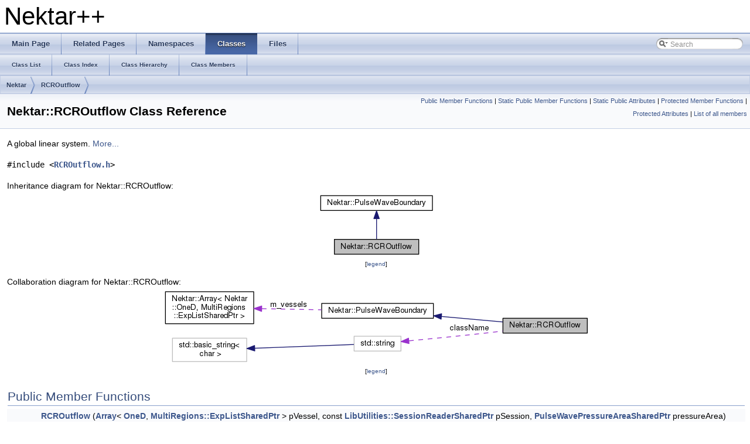

--- FILE ---
content_type: text/html
request_url: https://doc.nektar.info/doxygen/4.3.2/class_nektar_1_1_r_c_r_outflow.html
body_size: 9814
content:
<!DOCTYPE html PUBLIC "-//W3C//DTD XHTML 1.0 Transitional//EN" "http://www.w3.org/TR/xhtml1/DTD/xhtml1-transitional.dtd">
<html xmlns="http://www.w3.org/1999/xhtml">
<head>
<meta http-equiv="Content-Type" content="text/xhtml;charset=UTF-8"/>
<meta http-equiv="X-UA-Compatible" content="IE=9"/>
<meta name="generator" content="Doxygen 1.8.8"/>
<title>Nektar++: Nektar::RCROutflow Class Reference</title>
<link href="tabs.css" rel="stylesheet" type="text/css"/>
<script type="text/javascript" src="jquery.js"></script>
<script type="text/javascript" src="dynsections.js"></script>
<link href="search/search.css" rel="stylesheet" type="text/css"/>
<script type="text/javascript" src="search/search.js"></script>
<script type="text/javascript">
  $(document).ready(function() { searchBox.OnSelectItem(0); });
</script>
<link href="doxygen.css" rel="stylesheet" type="text/css" />
</head>
<body>
<div id="top"><!-- do not remove this div, it is closed by doxygen! -->
<div id="titlearea">
<table cellspacing="0" cellpadding="0">
 <tbody>
 <tr style="height: 56px;">
  <td style="padding-left: 0.5em;">
   <div id="projectname">Nektar++
   </div>
  </td>
 </tr>
 </tbody>
</table>
</div>
<!-- end header part -->
<!-- Generated by Doxygen 1.8.8 -->
<script type="text/javascript">
var searchBox = new SearchBox("searchBox", "search",false,'Search');
</script>
  <div id="navrow1" class="tabs">
    <ul class="tablist">
      <li><a href="index.html"><span>Main&#160;Page</span></a></li>
      <li><a href="pages.html"><span>Related&#160;Pages</span></a></li>
      <li><a href="namespaces.html"><span>Namespaces</span></a></li>
      <li class="current"><a href="annotated.html"><span>Classes</span></a></li>
      <li><a href="files.html"><span>Files</span></a></li>
      <li>
        <div id="MSearchBox" class="MSearchBoxInactive">
        <span class="left">
          <img id="MSearchSelect" src="search/mag_sel.png"
               onmouseover="return searchBox.OnSearchSelectShow()"
               onmouseout="return searchBox.OnSearchSelectHide()"
               alt=""/>
          <input type="text" id="MSearchField" value="Search" accesskey="S"
               onfocus="searchBox.OnSearchFieldFocus(true)" 
               onblur="searchBox.OnSearchFieldFocus(false)" 
               onkeyup="searchBox.OnSearchFieldChange(event)"/>
          </span><span class="right">
            <a id="MSearchClose" href="javascript:searchBox.CloseResultsWindow()"><img id="MSearchCloseImg" border="0" src="search/close.png" alt=""/></a>
          </span>
        </div>
      </li>
    </ul>
  </div>
  <div id="navrow2" class="tabs2">
    <ul class="tablist">
      <li><a href="annotated.html"><span>Class&#160;List</span></a></li>
      <li><a href="classes.html"><span>Class&#160;Index</span></a></li>
      <li><a href="inherits.html"><span>Class&#160;Hierarchy</span></a></li>
      <li><a href="functions.html"><span>Class&#160;Members</span></a></li>
    </ul>
  </div>
<!-- window showing the filter options -->
<div id="MSearchSelectWindow"
     onmouseover="return searchBox.OnSearchSelectShow()"
     onmouseout="return searchBox.OnSearchSelectHide()"
     onkeydown="return searchBox.OnSearchSelectKey(event)">
<a class="SelectItem" href="javascript:void(0)" onclick="searchBox.OnSelectItem(0)"><span class="SelectionMark">&#160;</span>All</a><a class="SelectItem" href="javascript:void(0)" onclick="searchBox.OnSelectItem(1)"><span class="SelectionMark">&#160;</span>Classes</a><a class="SelectItem" href="javascript:void(0)" onclick="searchBox.OnSelectItem(2)"><span class="SelectionMark">&#160;</span>Namespaces</a><a class="SelectItem" href="javascript:void(0)" onclick="searchBox.OnSelectItem(3)"><span class="SelectionMark">&#160;</span>Files</a><a class="SelectItem" href="javascript:void(0)" onclick="searchBox.OnSelectItem(4)"><span class="SelectionMark">&#160;</span>Functions</a><a class="SelectItem" href="javascript:void(0)" onclick="searchBox.OnSelectItem(5)"><span class="SelectionMark">&#160;</span>Variables</a><a class="SelectItem" href="javascript:void(0)" onclick="searchBox.OnSelectItem(6)"><span class="SelectionMark">&#160;</span>Typedefs</a><a class="SelectItem" href="javascript:void(0)" onclick="searchBox.OnSelectItem(7)"><span class="SelectionMark">&#160;</span>Enumerations</a><a class="SelectItem" href="javascript:void(0)" onclick="searchBox.OnSelectItem(8)"><span class="SelectionMark">&#160;</span>Enumerator</a><a class="SelectItem" href="javascript:void(0)" onclick="searchBox.OnSelectItem(9)"><span class="SelectionMark">&#160;</span>Friends</a><a class="SelectItem" href="javascript:void(0)" onclick="searchBox.OnSelectItem(10)"><span class="SelectionMark">&#160;</span>Macros</a><a class="SelectItem" href="javascript:void(0)" onclick="searchBox.OnSelectItem(11)"><span class="SelectionMark">&#160;</span>Pages</a></div>

<!-- iframe showing the search results (closed by default) -->
<div id="MSearchResultsWindow">
<iframe src="javascript:void(0)" frameborder="0" 
        name="MSearchResults" id="MSearchResults">
</iframe>
</div>

<div id="nav-path" class="navpath">
  <ul>
<li class="navelem"><a class="el" href="namespace_nektar.html">Nektar</a></li><li class="navelem"><a class="el" href="class_nektar_1_1_r_c_r_outflow.html">RCROutflow</a></li>  </ul>
</div>
</div><!-- top -->
<div class="header">
  <div class="summary">
<a href="#pub-methods">Public Member Functions</a> &#124;
<a href="#pub-static-methods">Static Public Member Functions</a> &#124;
<a href="#pub-static-attribs">Static Public Attributes</a> &#124;
<a href="#pro-methods">Protected Member Functions</a> &#124;
<a href="#pro-attribs">Protected Attributes</a> &#124;
<a href="class_nektar_1_1_r_c_r_outflow-members.html">List of all members</a>  </div>
  <div class="headertitle">
<div class="title">Nektar::RCROutflow Class Reference</div>  </div>
</div><!--header-->
<div class="contents">

<p>A global linear system.  
 <a href="class_nektar_1_1_r_c_r_outflow.html#details">More...</a></p>

<p><code>#include &lt;<a class="el" href="_r_c_r_outflow_8h_source.html">RCROutflow.h</a>&gt;</code></p>
<div class="dynheader">
Inheritance diagram for Nektar::RCROutflow:</div>
<div class="dyncontent">
<div class="center"><img src="class_nektar_1_1_r_c_r_outflow__inherit__graph.png" border="0" usemap="#_nektar_1_1_r_c_r_outflow_inherit__map" alt="Inheritance graph"/></div>
<map name="_nektar_1_1_r_c_r_outflow_inherit__map" id="_nektar_1_1_r_c_r_outflow_inherit__map">
<area shape="rect" id="node2" href="class_nektar_1_1_pulse_wave_boundary.html" title="Nektar::PulseWaveBoundary" alt="" coords="5,5,196,32"/></map>
<center><span class="legend">[<a href="graph_legend.html">legend</a>]</span></center></div>
<div class="dynheader">
Collaboration diagram for Nektar::RCROutflow:</div>
<div class="dyncontent">
<div class="center"><img src="class_nektar_1_1_r_c_r_outflow__coll__graph.png" border="0" usemap="#_nektar_1_1_r_c_r_outflow_coll__map" alt="Collaboration graph"/></div>
<map name="_nektar_1_1_r_c_r_outflow_coll__map" id="_nektar_1_1_r_c_r_outflow_coll__map">
<area shape="rect" id="node2" href="class_nektar_1_1_pulse_wave_boundary.html" title="Nektar::PulseWaveBoundary" alt="" coords="272,25,463,52"/><area shape="rect" id="node3" href="singleton_nektar_1_1_array.html" title="Nektar::Array\&lt; Nektar\l::OneD, MultiRegions\l::ExpListSharedPtr \&gt;" alt="" coords="5,5,156,61"/><area shape="rect" id="node4" title="STL class. " alt="" coords="327,81,407,108"/><area shape="rect" id="node5" title="STL class. " alt="" coords="17,85,144,126"/></map>
<center><span class="legend">[<a href="graph_legend.html">legend</a>]</span></center></div>
<table class="memberdecls">
<tr class="heading"><td colspan="2"><h2 class="groupheader"><a name="pub-methods"></a>
Public Member Functions</h2></td></tr>
<tr class="memitem:a8b60041d676926890a32d11e62a5bbcd"><td class="memItemLeft" align="right" valign="top">&#160;</td><td class="memItemRight" valign="bottom"><a class="el" href="class_nektar_1_1_r_c_r_outflow.html#a8b60041d676926890a32d11e62a5bbcd">RCROutflow</a> (<a class="el" href="singleton_nektar_1_1_array.html">Array</a>&lt; <a class="el" href="struct_nektar_1_1_one_d.html">OneD</a>, <a class="el" href="namespace_nektar_1_1_multi_regions.html#a89dfae05a3951a1712519f1cf4ac20c7">MultiRegions::ExpListSharedPtr</a> &gt; pVessel, const <a class="el" href="namespace_nektar_1_1_lib_utilities.html#a56b2dc96a9a2838d8fe1877a453cc7d2">LibUtilities::SessionReaderSharedPtr</a> pSession, <a class="el" href="namespace_nektar.html#a9f9b450ec68d6014d929378fe0475893">PulseWavePressureAreaSharedPtr</a> pressureArea)</td></tr>
<tr class="separator:a8b60041d676926890a32d11e62a5bbcd"><td class="memSeparator" colspan="2">&#160;</td></tr>
<tr class="memitem:a226832d14a62f91e057f2b4302bc9dfb"><td class="memItemLeft" align="right" valign="top">virtual&#160;</td><td class="memItemRight" valign="bottom"><a class="el" href="class_nektar_1_1_r_c_r_outflow.html#a226832d14a62f91e057f2b4302bc9dfb">~RCROutflow</a> ()</td></tr>
<tr class="separator:a226832d14a62f91e057f2b4302bc9dfb"><td class="memSeparator" colspan="2">&#160;</td></tr>
<tr class="inherit_header pub_methods_class_nektar_1_1_pulse_wave_boundary"><td colspan="2" onclick="javascript:toggleInherit('pub_methods_class_nektar_1_1_pulse_wave_boundary')"><img src="closed.png" alt="-"/>&#160;Public Member Functions inherited from <a class="el" href="class_nektar_1_1_pulse_wave_boundary.html">Nektar::PulseWaveBoundary</a></td></tr>
<tr class="memitem:a3609309944ef6bccf628970754cf28ba inherit pub_methods_class_nektar_1_1_pulse_wave_boundary"><td class="memItemLeft" align="right" valign="top">&#160;</td><td class="memItemRight" valign="bottom"><a class="el" href="class_nektar_1_1_pulse_wave_boundary.html#a3609309944ef6bccf628970754cf28ba">PulseWaveBoundary</a> (<a class="el" href="singleton_nektar_1_1_array.html">Array</a>&lt; <a class="el" href="struct_nektar_1_1_one_d.html">OneD</a>, <a class="el" href="namespace_nektar_1_1_multi_regions.html#a89dfae05a3951a1712519f1cf4ac20c7">MultiRegions::ExpListSharedPtr</a> &gt; &amp;pVessel, const <a class="el" href="namespace_nektar_1_1_lib_utilities.html#a56b2dc96a9a2838d8fe1877a453cc7d2">LibUtilities::SessionReaderSharedPtr</a> &amp;pSession, <a class="el" href="namespace_nektar.html#a9f9b450ec68d6014d929378fe0475893">PulseWavePressureAreaSharedPtr</a> &amp;pressureArea)</td></tr>
<tr class="separator:a3609309944ef6bccf628970754cf28ba inherit pub_methods_class_nektar_1_1_pulse_wave_boundary"><td class="memSeparator" colspan="2">&#160;</td></tr>
<tr class="memitem:aaf90e811879fa0a499d1d1af24fdbc0b inherit pub_methods_class_nektar_1_1_pulse_wave_boundary"><td class="memItemLeft" align="right" valign="top">virtual&#160;</td><td class="memItemRight" valign="bottom"><a class="el" href="class_nektar_1_1_pulse_wave_boundary.html#aaf90e811879fa0a499d1d1af24fdbc0b">~PulseWaveBoundary</a> ()</td></tr>
<tr class="separator:aaf90e811879fa0a499d1d1af24fdbc0b inherit pub_methods_class_nektar_1_1_pulse_wave_boundary"><td class="memSeparator" colspan="2">&#160;</td></tr>
<tr class="memitem:af57555784ce68c4318538289f10b3f2c inherit pub_methods_class_nektar_1_1_pulse_wave_boundary"><td class="memItemLeft" align="right" valign="top"><a class="el" href="namespace_nektar.html#a48c0e3cfaa1c2e0e121380063f5e16f7">void</a>&#160;</td><td class="memItemRight" valign="bottom"><a class="el" href="class_nektar_1_1_pulse_wave_boundary.html#af57555784ce68c4318538289f10b3f2c">DoBoundary</a> (const <a class="el" href="singleton_nektar_1_1_array.html">Array</a>&lt; <a class="el" href="struct_nektar_1_1_one_d.html">OneD</a>, const <a class="el" href="singleton_nektar_1_1_array.html">Array</a>&lt; <a class="el" href="struct_nektar_1_1_one_d.html">OneD</a>, <a class="el" href="namespace_nektar.html#af86b4dd9cf77e941ce132ce4b3b2e449">NekDouble</a> &gt; &gt; &amp;inarray, <a class="el" href="singleton_nektar_1_1_array.html">Array</a>&lt; <a class="el" href="struct_nektar_1_1_one_d.html">OneD</a>, <a class="el" href="singleton_nektar_1_1_array.html">Array</a>&lt; <a class="el" href="struct_nektar_1_1_one_d.html">OneD</a>, <a class="el" href="namespace_nektar.html#af86b4dd9cf77e941ce132ce4b3b2e449">NekDouble</a> &gt; &gt; &amp;A_0, <a class="el" href="singleton_nektar_1_1_array.html">Array</a>&lt; <a class="el" href="struct_nektar_1_1_one_d.html">OneD</a>, <a class="el" href="singleton_nektar_1_1_array.html">Array</a>&lt; <a class="el" href="struct_nektar_1_1_one_d.html">OneD</a>, <a class="el" href="namespace_nektar.html#af86b4dd9cf77e941ce132ce4b3b2e449">NekDouble</a> &gt; &gt; &amp;beta, const <a class="el" href="namespace_nektar.html#af86b4dd9cf77e941ce132ce4b3b2e449">NekDouble</a> time, int omega, int offset, int n)</td></tr>
<tr class="separator:af57555784ce68c4318538289f10b3f2c inherit pub_methods_class_nektar_1_1_pulse_wave_boundary"><td class="memSeparator" colspan="2">&#160;</td></tr>
</table><table class="memberdecls">
<tr class="heading"><td colspan="2"><h2 class="groupheader"><a name="pub-static-methods"></a>
Static Public Member Functions</h2></td></tr>
<tr class="memitem:aec74eef5e02ea9ab52b1ed6ded6c94ff"><td class="memItemLeft" align="right" valign="top">static <a class="el" href="namespace_nektar.html#a9e7b5ba298f2e089c1d440ae33c2e3d1">PulseWaveBoundarySharedPtr</a>&#160;</td><td class="memItemRight" valign="bottom"><a class="el" href="class_nektar_1_1_r_c_r_outflow.html#aec74eef5e02ea9ab52b1ed6ded6c94ff">create</a> (<a class="el" href="singleton_nektar_1_1_array.html">Array</a>&lt; <a class="el" href="struct_nektar_1_1_one_d.html">OneD</a>, <a class="el" href="namespace_nektar_1_1_multi_regions.html#a89dfae05a3951a1712519f1cf4ac20c7">MultiRegions::ExpListSharedPtr</a> &gt; &amp;pVessel, const <a class="el" href="namespace_nektar_1_1_lib_utilities.html#a56b2dc96a9a2838d8fe1877a453cc7d2">LibUtilities::SessionReaderSharedPtr</a> &amp;pSession, <a class="el" href="namespace_nektar.html#a9f9b450ec68d6014d929378fe0475893">PulseWavePressureAreaSharedPtr</a> &amp;pressureArea)</td></tr>
<tr class="memdesc:aec74eef5e02ea9ab52b1ed6ded6c94ff"><td class="mdescLeft">&#160;</td><td class="mdescRight">Creates an instance of this class.  <a href="#aec74eef5e02ea9ab52b1ed6ded6c94ff">More...</a><br /></td></tr>
<tr class="separator:aec74eef5e02ea9ab52b1ed6ded6c94ff"><td class="memSeparator" colspan="2">&#160;</td></tr>
</table><table class="memberdecls">
<tr class="heading"><td colspan="2"><h2 class="groupheader"><a name="pub-static-attribs"></a>
Static Public Attributes</h2></td></tr>
<tr class="memitem:a738f6e63812679f3c04f1ce6c54f8bff"><td class="memItemLeft" align="right" valign="top">static std::string&#160;</td><td class="memItemRight" valign="bottom"><a class="el" href="class_nektar_1_1_r_c_r_outflow.html#a738f6e63812679f3c04f1ce6c54f8bff">className</a></td></tr>
<tr class="memdesc:a738f6e63812679f3c04f1ce6c54f8bff"><td class="mdescLeft">&#160;</td><td class="mdescRight">Name of class.  <a href="#a738f6e63812679f3c04f1ce6c54f8bff">More...</a><br /></td></tr>
<tr class="separator:a738f6e63812679f3c04f1ce6c54f8bff"><td class="memSeparator" colspan="2">&#160;</td></tr>
</table><table class="memberdecls">
<tr class="heading"><td colspan="2"><h2 class="groupheader"><a name="pro-methods"></a>
Protected Member Functions</h2></td></tr>
<tr class="memitem:aa5bc236043469e2170ea70c982d14e51"><td class="memItemLeft" align="right" valign="top">virtual <a class="el" href="namespace_nektar.html#a48c0e3cfaa1c2e0e121380063f5e16f7">void</a>&#160;</td><td class="memItemRight" valign="bottom"><a class="el" href="class_nektar_1_1_r_c_r_outflow.html#aa5bc236043469e2170ea70c982d14e51">v_DoBoundary</a> (const <a class="el" href="singleton_nektar_1_1_array.html">Array</a>&lt; <a class="el" href="struct_nektar_1_1_one_d.html">OneD</a>, const <a class="el" href="singleton_nektar_1_1_array.html">Array</a>&lt; <a class="el" href="struct_nektar_1_1_one_d.html">OneD</a>, <a class="el" href="namespace_nektar.html#af86b4dd9cf77e941ce132ce4b3b2e449">NekDouble</a> &gt; &gt; &amp;inarray, <a class="el" href="singleton_nektar_1_1_array.html">Array</a>&lt; <a class="el" href="struct_nektar_1_1_one_d.html">OneD</a>, <a class="el" href="singleton_nektar_1_1_array.html">Array</a>&lt; <a class="el" href="struct_nektar_1_1_one_d.html">OneD</a>, <a class="el" href="namespace_nektar.html#af86b4dd9cf77e941ce132ce4b3b2e449">NekDouble</a> &gt; &gt; &amp;A_0, <a class="el" href="singleton_nektar_1_1_array.html">Array</a>&lt; <a class="el" href="struct_nektar_1_1_one_d.html">OneD</a>, <a class="el" href="singleton_nektar_1_1_array.html">Array</a>&lt; <a class="el" href="struct_nektar_1_1_one_d.html">OneD</a>, <a class="el" href="namespace_nektar.html#af86b4dd9cf77e941ce132ce4b3b2e449">NekDouble</a> &gt; &gt; &amp;beta, const <a class="el" href="namespace_nektar.html#af86b4dd9cf77e941ce132ce4b3b2e449">NekDouble</a> time, int omega, int offset, int n)</td></tr>
<tr class="separator:aa5bc236043469e2170ea70c982d14e51"><td class="memSeparator" colspan="2">&#160;</td></tr>
<tr class="memitem:af0796bb7e242e159b8004d75cdc1783f"><td class="memItemLeft" align="right" valign="top"><a class="el" href="namespace_nektar.html#a48c0e3cfaa1c2e0e121380063f5e16f7">void</a>&#160;</td><td class="memItemRight" valign="bottom"><a class="el" href="class_nektar_1_1_r_c_r_outflow.html#af0796bb7e242e159b8004d75cdc1783f">R_RiemannSolver</a> (<a class="el" href="namespace_nektar.html#af86b4dd9cf77e941ce132ce4b3b2e449">NekDouble</a> R, <a class="el" href="namespace_nektar.html#af86b4dd9cf77e941ce132ce4b3b2e449">NekDouble</a> A_l, <a class="el" href="namespace_nektar.html#af86b4dd9cf77e941ce132ce4b3b2e449">NekDouble</a> u_l, <a class="el" href="namespace_nektar.html#af86b4dd9cf77e941ce132ce4b3b2e449">NekDouble</a> A_0, <a class="el" href="namespace_nektar.html#af86b4dd9cf77e941ce132ce4b3b2e449">NekDouble</a> beta, <a class="el" href="namespace_nektar.html#af86b4dd9cf77e941ce132ce4b3b2e449">NekDouble</a> pout, <a class="el" href="namespace_nektar.html#af86b4dd9cf77e941ce132ce4b3b2e449">NekDouble</a> &amp;A_u, <a class="el" href="namespace_nektar.html#af86b4dd9cf77e941ce132ce4b3b2e449">NekDouble</a> &amp;u_u)</td></tr>
<tr class="separator:af0796bb7e242e159b8004d75cdc1783f"><td class="memSeparator" colspan="2">&#160;</td></tr>
</table><table class="memberdecls">
<tr class="heading"><td colspan="2"><h2 class="groupheader"><a name="pro-attribs"></a>
Protected Attributes</h2></td></tr>
<tr class="memitem:ae7b0f9f9b43876067ba009ef8938d2a8"><td class="memItemLeft" align="right" valign="top"><a class="el" href="namespace_nektar.html#af86b4dd9cf77e941ce132ce4b3b2e449">NekDouble</a>&#160;</td><td class="memItemRight" valign="bottom"><a class="el" href="class_nektar_1_1_r_c_r_outflow.html#ae7b0f9f9b43876067ba009ef8938d2a8">m_timestep</a></td></tr>
<tr class="separator:ae7b0f9f9b43876067ba009ef8938d2a8"><td class="memSeparator" colspan="2">&#160;</td></tr>
<tr class="memitem:a73834a827cebcf57fc1d593144d58b2e"><td class="memItemLeft" align="right" valign="top"><a class="el" href="namespace_nektar.html#af86b4dd9cf77e941ce132ce4b3b2e449">NekDouble</a>&#160;</td><td class="memItemRight" valign="bottom"><a class="el" href="class_nektar_1_1_r_c_r_outflow.html#a73834a827cebcf57fc1d593144d58b2e">m_pc</a></td></tr>
<tr class="separator:a73834a827cebcf57fc1d593144d58b2e"><td class="memSeparator" colspan="2">&#160;</td></tr>
<tr class="inherit_header pro_attribs_class_nektar_1_1_pulse_wave_boundary"><td colspan="2" onclick="javascript:toggleInherit('pro_attribs_class_nektar_1_1_pulse_wave_boundary')"><img src="closed.png" alt="-"/>&#160;Protected Attributes inherited from <a class="el" href="class_nektar_1_1_pulse_wave_boundary.html">Nektar::PulseWaveBoundary</a></td></tr>
<tr class="memitem:a6d4ab2939c630b5034bdae352bc7db6b inherit pro_attribs_class_nektar_1_1_pulse_wave_boundary"><td class="memItemLeft" align="right" valign="top"><a class="el" href="singleton_nektar_1_1_array.html">Array</a>&lt; <a class="el" href="struct_nektar_1_1_one_d.html">OneD</a>, <br class="typebreak" />
<a class="el" href="namespace_nektar_1_1_multi_regions.html#a89dfae05a3951a1712519f1cf4ac20c7">MultiRegions::ExpListSharedPtr</a> &gt;&#160;</td><td class="memItemRight" valign="bottom"><a class="el" href="class_nektar_1_1_pulse_wave_boundary.html#a6d4ab2939c630b5034bdae352bc7db6b">m_vessels</a></td></tr>
<tr class="separator:a6d4ab2939c630b5034bdae352bc7db6b inherit pro_attribs_class_nektar_1_1_pulse_wave_boundary"><td class="memSeparator" colspan="2">&#160;</td></tr>
<tr class="memitem:ab8f4118c0d277cb0e6452a1c7d07b080 inherit pro_attribs_class_nektar_1_1_pulse_wave_boundary"><td class="memItemLeft" align="right" valign="top"><a class="el" href="namespace_nektar_1_1_lib_utilities.html#a56b2dc96a9a2838d8fe1877a453cc7d2">LibUtilities::SessionReaderSharedPtr</a>&#160;</td><td class="memItemRight" valign="bottom"><a class="el" href="class_nektar_1_1_pulse_wave_boundary.html#ab8f4118c0d277cb0e6452a1c7d07b080">m_session</a></td></tr>
<tr class="separator:ab8f4118c0d277cb0e6452a1c7d07b080 inherit pro_attribs_class_nektar_1_1_pulse_wave_boundary"><td class="memSeparator" colspan="2">&#160;</td></tr>
<tr class="memitem:aa47d94dd42d9416cb70707fe28ab0e70 inherit pro_attribs_class_nektar_1_1_pulse_wave_boundary"><td class="memItemLeft" align="right" valign="top"><a class="el" href="namespace_nektar.html#a9f9b450ec68d6014d929378fe0475893">PulseWavePressureAreaSharedPtr</a>&#160;</td><td class="memItemRight" valign="bottom"><a class="el" href="class_nektar_1_1_pulse_wave_boundary.html#aa47d94dd42d9416cb70707fe28ab0e70">m_pressureArea</a></td></tr>
<tr class="separator:aa47d94dd42d9416cb70707fe28ab0e70 inherit pro_attribs_class_nektar_1_1_pulse_wave_boundary"><td class="memSeparator" colspan="2">&#160;</td></tr>
<tr class="memitem:ad3fc6167d65110e1aedc9ece8dcc0b2c inherit pro_attribs_class_nektar_1_1_pulse_wave_boundary"><td class="memItemLeft" align="right" valign="top"><a class="el" href="namespace_nektar.html#af86b4dd9cf77e941ce132ce4b3b2e449">NekDouble</a>&#160;</td><td class="memItemRight" valign="bottom"><a class="el" href="class_nektar_1_1_pulse_wave_boundary.html#ad3fc6167d65110e1aedc9ece8dcc0b2c">m_pext</a></td></tr>
<tr class="separator:ad3fc6167d65110e1aedc9ece8dcc0b2c inherit pro_attribs_class_nektar_1_1_pulse_wave_boundary"><td class="memSeparator" colspan="2">&#160;</td></tr>
<tr class="memitem:a50ac685dcca9b0832a4307dd27be8d24 inherit pro_attribs_class_nektar_1_1_pulse_wave_boundary"><td class="memItemLeft" align="right" valign="top"><a class="el" href="namespace_nektar.html#af86b4dd9cf77e941ce132ce4b3b2e449">NekDouble</a>&#160;</td><td class="memItemRight" valign="bottom"><a class="el" href="class_nektar_1_1_pulse_wave_boundary.html#a50ac685dcca9b0832a4307dd27be8d24">m_pout</a></td></tr>
<tr class="separator:a50ac685dcca9b0832a4307dd27be8d24 inherit pro_attribs_class_nektar_1_1_pulse_wave_boundary"><td class="memSeparator" colspan="2">&#160;</td></tr>
<tr class="memitem:a066d3d587152b742a0772d2889b2b6b1 inherit pro_attribs_class_nektar_1_1_pulse_wave_boundary"><td class="memItemLeft" align="right" valign="top"><a class="el" href="namespace_nektar.html#af86b4dd9cf77e941ce132ce4b3b2e449">NekDouble</a>&#160;</td><td class="memItemRight" valign="bottom"><a class="el" href="class_nektar_1_1_pulse_wave_boundary.html#a066d3d587152b742a0772d2889b2b6b1">m_rho</a></td></tr>
<tr class="separator:a066d3d587152b742a0772d2889b2b6b1 inherit pro_attribs_class_nektar_1_1_pulse_wave_boundary"><td class="memSeparator" colspan="2">&#160;</td></tr>
</table>
<a name="details" id="details"></a><h2 class="groupheader">Detailed Description</h2>
<div class="textblock"><p>A global linear system. </p>

<p>Definition at line <a class="el" href="_r_c_r_outflow_8h_source.html#l00051">51</a> of file <a class="el" href="_r_c_r_outflow_8h_source.html">RCROutflow.h</a>.</p>
</div><h2 class="groupheader">Constructor &amp; Destructor Documentation</h2>
<a class="anchor" id="a8b60041d676926890a32d11e62a5bbcd"></a>
<div class="memitem">
<div class="memproto">
      <table class="memname">
        <tr>
          <td class="memname">Nektar::RCROutflow::RCROutflow </td>
          <td>(</td>
          <td class="paramtype"><a class="el" href="singleton_nektar_1_1_array.html">Array</a>&lt; <a class="el" href="struct_nektar_1_1_one_d.html">OneD</a>, <a class="el" href="namespace_nektar_1_1_multi_regions.html#a89dfae05a3951a1712519f1cf4ac20c7">MultiRegions::ExpListSharedPtr</a> &gt;&#160;</td>
          <td class="paramname"><em>pVessel</em>, </td>
        </tr>
        <tr>
          <td class="paramkey"></td>
          <td></td>
          <td class="paramtype">const <a class="el" href="namespace_nektar_1_1_lib_utilities.html#a56b2dc96a9a2838d8fe1877a453cc7d2">LibUtilities::SessionReaderSharedPtr</a>&#160;</td>
          <td class="paramname"><em>pSession</em>, </td>
        </tr>
        <tr>
          <td class="paramkey"></td>
          <td></td>
          <td class="paramtype"><a class="el" href="namespace_nektar.html#a9f9b450ec68d6014d929378fe0475893">PulseWavePressureAreaSharedPtr</a>&#160;</td>
          <td class="paramname"><em>pressureArea</em>&#160;</td>
        </tr>
        <tr>
          <td></td>
          <td>)</td>
          <td></td><td></td>
        </tr>
      </table>
</div><div class="memdoc">

<p>Definition at line <a class="el" href="_r_c_r_outflow_8cpp_source.html#l00053">53</a> of file <a class="el" href="_r_c_r_outflow_8cpp_source.html">RCROutflow.cpp</a>.</p>

<p>References <a class="el" href="_pulse_wave_boundary_8h_source.html#l00084">Nektar::PulseWaveBoundary::m_session</a>, and <a class="el" href="_r_c_r_outflow_8h_source.html#l00081">m_timestep</a>.</p>
<div class="fragment"><div class="line"><a name="l00056"></a><span class="lineno">   56</span>&#160;        : <a class="code" href="class_nektar_1_1_pulse_wave_boundary.html#a3609309944ef6bccf628970754cf28ba">PulseWaveBoundary</a>(pVessel,pSession,pressureArea)</div>
<div class="line"><a name="l00057"></a><span class="lineno">   57</span>&#160;    {</div>
<div class="line"><a name="l00058"></a><span class="lineno">   58</span>&#160;        <a class="code" href="class_nektar_1_1_pulse_wave_boundary.html#ab8f4118c0d277cb0e6452a1c7d07b080">m_session</a>-&gt;LoadParameter(<span class="stringliteral">&quot;TimeStep&quot;</span>, <a class="code" href="class_nektar_1_1_r_c_r_outflow.html#ae7b0f9f9b43876067ba009ef8938d2a8">m_timestep</a>);</div>
<div class="line"><a name="l00059"></a><span class="lineno">   59</span>&#160;    }</div>
<div class="ttc" id="class_nektar_1_1_pulse_wave_boundary_html_a3609309944ef6bccf628970754cf28ba"><div class="ttname"><a href="class_nektar_1_1_pulse_wave_boundary.html#a3609309944ef6bccf628970754cf28ba">Nektar::PulseWaveBoundary::PulseWaveBoundary</a></div><div class="ttdeci">PulseWaveBoundary(Array&lt; OneD, MultiRegions::ExpListSharedPtr &gt; &amp;pVessel, const LibUtilities::SessionReaderSharedPtr &amp;pSession, PulseWavePressureAreaSharedPtr &amp;pressureArea)</div><div class="ttdef"><b>Definition:</b> <a href="_pulse_wave_boundary_8cpp_source.html#l00048">PulseWaveBoundary.cpp:48</a></div></div>
<div class="ttc" id="class_nektar_1_1_r_c_r_outflow_html_ae7b0f9f9b43876067ba009ef8938d2a8"><div class="ttname"><a href="class_nektar_1_1_r_c_r_outflow.html#ae7b0f9f9b43876067ba009ef8938d2a8">Nektar::RCROutflow::m_timestep</a></div><div class="ttdeci">NekDouble m_timestep</div><div class="ttdef"><b>Definition:</b> <a href="_r_c_r_outflow_8h_source.html#l00081">RCROutflow.h:81</a></div></div>
<div class="ttc" id="class_nektar_1_1_pulse_wave_boundary_html_ab8f4118c0d277cb0e6452a1c7d07b080"><div class="ttname"><a href="class_nektar_1_1_pulse_wave_boundary.html#ab8f4118c0d277cb0e6452a1c7d07b080">Nektar::PulseWaveBoundary::m_session</a></div><div class="ttdeci">LibUtilities::SessionReaderSharedPtr m_session</div><div class="ttdef"><b>Definition:</b> <a href="_pulse_wave_boundary_8h_source.html#l00084">PulseWaveBoundary.h:84</a></div></div>
</div><!-- fragment -->
</div>
</div>
<a class="anchor" id="a226832d14a62f91e057f2b4302bc9dfb"></a>
<div class="memitem">
<div class="memproto">
<table class="mlabels">
  <tr>
  <td class="mlabels-left">
      <table class="memname">
        <tr>
          <td class="memname">Nektar::RCROutflow::~RCROutflow </td>
          <td>(</td>
          <td class="paramname"></td><td>)</td>
          <td></td>
        </tr>
      </table>
  </td>
  <td class="mlabels-right">
<span class="mlabels"><span class="mlabel">virtual</span></span>  </td>
  </tr>
</table>
</div><div class="memdoc">

<p>Definition at line <a class="el" href="_r_c_r_outflow_8cpp_source.html#l00064">64</a> of file <a class="el" href="_r_c_r_outflow_8cpp_source.html">RCROutflow.cpp</a>.</p>
<div class="fragment"><div class="line"><a name="l00065"></a><span class="lineno">   65</span>&#160;    {</div>
<div class="line"><a name="l00066"></a><span class="lineno">   66</span>&#160;</div>
<div class="line"><a name="l00067"></a><span class="lineno">   67</span>&#160;    }</div>
</div><!-- fragment -->
</div>
</div>
<h2 class="groupheader">Member Function Documentation</h2>
<a class="anchor" id="aec74eef5e02ea9ab52b1ed6ded6c94ff"></a>
<div class="memitem">
<div class="memproto">
<table class="mlabels">
  <tr>
  <td class="mlabels-left">
      <table class="memname">
        <tr>
          <td class="memname">static <a class="el" href="namespace_nektar.html#a9e7b5ba298f2e089c1d440ae33c2e3d1">PulseWaveBoundarySharedPtr</a> Nektar::RCROutflow::create </td>
          <td>(</td>
          <td class="paramtype"><a class="el" href="singleton_nektar_1_1_array.html">Array</a>&lt; <a class="el" href="struct_nektar_1_1_one_d.html">OneD</a>, <a class="el" href="namespace_nektar_1_1_multi_regions.html#a89dfae05a3951a1712519f1cf4ac20c7">MultiRegions::ExpListSharedPtr</a> &gt; &amp;&#160;</td>
          <td class="paramname"><em>pVessel</em>, </td>
        </tr>
        <tr>
          <td class="paramkey"></td>
          <td></td>
          <td class="paramtype">const <a class="el" href="namespace_nektar_1_1_lib_utilities.html#a56b2dc96a9a2838d8fe1877a453cc7d2">LibUtilities::SessionReaderSharedPtr</a> &amp;&#160;</td>
          <td class="paramname"><em>pSession</em>, </td>
        </tr>
        <tr>
          <td class="paramkey"></td>
          <td></td>
          <td class="paramtype"><a class="el" href="namespace_nektar.html#a9f9b450ec68d6014d929378fe0475893">PulseWavePressureAreaSharedPtr</a> &amp;&#160;</td>
          <td class="paramname"><em>pressureArea</em>&#160;</td>
        </tr>
        <tr>
          <td></td>
          <td>)</td>
          <td></td><td></td>
        </tr>
      </table>
  </td>
  <td class="mlabels-right">
<span class="mlabels"><span class="mlabel">inline</span><span class="mlabel">static</span></span>  </td>
  </tr>
</table>
</div><div class="memdoc">

<p>Creates an instance of this class. </p>

<p>Definition at line <a class="el" href="_r_c_r_outflow_8h_source.html#l00055">55</a> of file <a class="el" href="_r_c_r_outflow_8h_source.html">RCROutflow.h</a>.</p>

<p>References <a class="el" href="_nek_memory_manager_8hpp_source.html#l00235">Nektar::MemoryManager&lt; DataType &gt;::AllocateSharedPtr()</a>.</p>
<div class="fragment"><div class="line"><a name="l00058"></a><span class="lineno">   58</span>&#160;        {</div>
<div class="line"><a name="l00059"></a><span class="lineno">   59</span>&#160;            <span class="keywordflow">return</span> <a class="code" href="class_nektar_1_1_memory_manager.html#abc818ca512c1bce4925138a6f13fcf51">MemoryManager&lt;RCROutflow&gt;::AllocateSharedPtr</a>(pVessel,pSession,pressureArea);</div>
<div class="line"><a name="l00060"></a><span class="lineno">   60</span>&#160;        }</div>
<div class="ttc" id="class_nektar_1_1_memory_manager_html_abc818ca512c1bce4925138a6f13fcf51"><div class="ttname"><a href="class_nektar_1_1_memory_manager.html#abc818ca512c1bce4925138a6f13fcf51">Nektar::MemoryManager::AllocateSharedPtr</a></div><div class="ttdeci">static boost::shared_ptr&lt; DataType &gt; AllocateSharedPtr()</div><div class="ttdoc">Allocate a shared pointer from the memory pool. </div><div class="ttdef"><b>Definition:</b> <a href="_nek_memory_manager_8hpp_source.html#l00235">NekMemoryManager.hpp:235</a></div></div>
</div><!-- fragment -->
</div>
</div>
<a class="anchor" id="af0796bb7e242e159b8004d75cdc1783f"></a>
<div class="memitem">
<div class="memproto">
<table class="mlabels">
  <tr>
  <td class="mlabels-left">
      <table class="memname">
        <tr>
          <td class="memname"><a class="el" href="namespace_nektar.html#a48c0e3cfaa1c2e0e121380063f5e16f7">void</a> Nektar::RCROutflow::R_RiemannSolver </td>
          <td>(</td>
          <td class="paramtype"><a class="el" href="namespace_nektar.html#af86b4dd9cf77e941ce132ce4b3b2e449">NekDouble</a>&#160;</td>
          <td class="paramname"><em>R</em>, </td>
        </tr>
        <tr>
          <td class="paramkey"></td>
          <td></td>
          <td class="paramtype"><a class="el" href="namespace_nektar.html#af86b4dd9cf77e941ce132ce4b3b2e449">NekDouble</a>&#160;</td>
          <td class="paramname"><em>A_l</em>, </td>
        </tr>
        <tr>
          <td class="paramkey"></td>
          <td></td>
          <td class="paramtype"><a class="el" href="namespace_nektar.html#af86b4dd9cf77e941ce132ce4b3b2e449">NekDouble</a>&#160;</td>
          <td class="paramname"><em>u_l</em>, </td>
        </tr>
        <tr>
          <td class="paramkey"></td>
          <td></td>
          <td class="paramtype"><a class="el" href="namespace_nektar.html#af86b4dd9cf77e941ce132ce4b3b2e449">NekDouble</a>&#160;</td>
          <td class="paramname"><em>A_0</em>, </td>
        </tr>
        <tr>
          <td class="paramkey"></td>
          <td></td>
          <td class="paramtype"><a class="el" href="namespace_nektar.html#af86b4dd9cf77e941ce132ce4b3b2e449">NekDouble</a>&#160;</td>
          <td class="paramname"><em>beta</em>, </td>
        </tr>
        <tr>
          <td class="paramkey"></td>
          <td></td>
          <td class="paramtype"><a class="el" href="namespace_nektar.html#af86b4dd9cf77e941ce132ce4b3b2e449">NekDouble</a>&#160;</td>
          <td class="paramname"><em>pout</em>, </td>
        </tr>
        <tr>
          <td class="paramkey"></td>
          <td></td>
          <td class="paramtype"><a class="el" href="namespace_nektar.html#af86b4dd9cf77e941ce132ce4b3b2e449">NekDouble</a> &amp;&#160;</td>
          <td class="paramname"><em>A_u</em>, </td>
        </tr>
        <tr>
          <td class="paramkey"></td>
          <td></td>
          <td class="paramtype"><a class="el" href="namespace_nektar.html#af86b4dd9cf77e941ce132ce4b3b2e449">NekDouble</a> &amp;&#160;</td>
          <td class="paramname"><em>u_u</em>&#160;</td>
        </tr>
        <tr>
          <td></td>
          <td>)</td>
          <td></td><td></td>
        </tr>
      </table>
  </td>
  <td class="mlabels-right">
<span class="mlabels"><span class="mlabel">protected</span></span>  </td>
  </tr>
</table>
</div><div class="memdoc">

<p>Definition at line <a class="el" href="_r_c_r_outflow_8cpp_source.html#l00126">126</a> of file <a class="el" href="_r_c_r_outflow_8cpp_source.html">RCROutflow.cpp</a>.</p>

<p>References <a class="el" href="_pulse_wave_boundary_8h_source.html#l00087">Nektar::PulseWaveBoundary::m_pext</a>, and <a class="el" href="_pulse_wave_boundary_8h_source.html#l00089">Nektar::PulseWaveBoundary::m_rho</a>.</p>

<p>Referenced by <a class="el" href="_r_c_r_outflow_8cpp_source.html#l00069">v_DoBoundary()</a>.</p>
<div class="fragment"><div class="line"><a name="l00129"></a><span class="lineno">  129</span>&#160;   {        </div>
<div class="line"><a name="l00130"></a><span class="lineno">  130</span>&#160;        <a class="code" href="namespace_nektar.html#af86b4dd9cf77e941ce132ce4b3b2e449">NekDouble</a> W1 = 0.0;</div>
<div class="line"><a name="l00131"></a><span class="lineno">  131</span>&#160;        <a class="code" href="namespace_nektar.html#af86b4dd9cf77e941ce132ce4b3b2e449">NekDouble</a> c_l = 0.0;</div>
<div class="line"><a name="l00132"></a><span class="lineno">  132</span>&#160;        <a class="code" href="namespace_nektar.html#af86b4dd9cf77e941ce132ce4b3b2e449">NekDouble</a> pext = <a class="code" href="class_nektar_1_1_pulse_wave_boundary.html#ad3fc6167d65110e1aedc9ece8dcc0b2c">m_pext</a>;</div>
<div class="line"><a name="l00133"></a><span class="lineno">  133</span>&#160;        <a class="code" href="namespace_nektar.html#af86b4dd9cf77e941ce132ce4b3b2e449">NekDouble</a> A_calc = 0.0;</div>
<div class="line"><a name="l00134"></a><span class="lineno">  134</span>&#160;        <a class="code" href="namespace_nektar.html#af86b4dd9cf77e941ce132ce4b3b2e449">NekDouble</a> fa = 0.0;</div>
<div class="line"><a name="l00135"></a><span class="lineno">  135</span>&#160;        <a class="code" href="namespace_nektar.html#af86b4dd9cf77e941ce132ce4b3b2e449">NekDouble</a> dfa = 0.0;</div>
<div class="line"><a name="l00136"></a><span class="lineno">  136</span>&#160;        <a class="code" href="namespace_nektar.html#af86b4dd9cf77e941ce132ce4b3b2e449">NekDouble</a> delta_A_calc = 0.0;</div>
<div class="line"><a name="l00137"></a><span class="lineno">  137</span>&#160;        <a class="code" href="namespace_nektar.html#af86b4dd9cf77e941ce132ce4b3b2e449">NekDouble</a> rho = <a class="code" href="class_nektar_1_1_pulse_wave_boundary.html#a066d3d587152b742a0772d2889b2b6b1">m_rho</a>;</div>
<div class="line"><a name="l00138"></a><span class="lineno">  138</span>&#160;        </div>
<div class="line"><a name="l00139"></a><span class="lineno">  139</span>&#160;        <span class="keywordtype">int</span> proceed = 1;</div>
<div class="line"><a name="l00140"></a><span class="lineno">  140</span>&#160;        <span class="keywordtype">int</span> iter = 0;</div>
<div class="line"><a name="l00141"></a><span class="lineno">  141</span>&#160;        <span class="keywordtype">int</span> MAX_ITER = 200;</div>
<div class="line"><a name="l00142"></a><span class="lineno">  142</span>&#160;        </div>
<div class="line"><a name="l00143"></a><span class="lineno">  143</span>&#160;        <span class="comment">// Tolerances for the algorithm</span></div>
<div class="line"><a name="l00144"></a><span class="lineno">  144</span>&#160;        <a class="code" href="namespace_nektar.html#af86b4dd9cf77e941ce132ce4b3b2e449">NekDouble</a> Tol = 1.0e-10;</div>
<div class="line"><a name="l00145"></a><span class="lineno">  145</span>&#160;        </div>
<div class="line"><a name="l00146"></a><span class="lineno">  146</span>&#160;        <span class="comment">// Calculate the wave speed</span></div>
<div class="line"><a name="l00147"></a><span class="lineno">  147</span>&#160;        c_l = sqrt(beta/(2*rho))*sqrt(sqrt(A_l));</div>
<div class="line"><a name="l00148"></a><span class="lineno">  148</span>&#160;    </div>
<div class="line"><a name="l00149"></a><span class="lineno">  149</span>&#160;        <span class="comment">// Riemann invariant \f$W_1(Al,ul)\f$</span></div>
<div class="line"><a name="l00150"></a><span class="lineno">  150</span>&#160;        W1 = u_l + 4*c_l;</div>
<div class="line"><a name="l00151"></a><span class="lineno">  151</span>&#160;        </div>
<div class="line"><a name="l00152"></a><span class="lineno">  152</span>&#160;        <span class="comment">// Newton Iteration (Area only)</span></div>
<div class="line"><a name="l00153"></a><span class="lineno">  153</span>&#160;        A_calc = A_l;</div>
<div class="line"><a name="l00154"></a><span class="lineno">  154</span>&#160;        <span class="keywordflow">while</span> ((proceed) &amp;&amp; (iter &lt; MAX_ITER))</div>
<div class="line"><a name="l00155"></a><span class="lineno">  155</span>&#160;        {   </div>
<div class="line"><a name="l00156"></a><span class="lineno">  156</span>&#160;            iter =iter+1;</div>
<div class="line"><a name="l00157"></a><span class="lineno">  157</span>&#160;        </div>
<div class="line"><a name="l00158"></a><span class="lineno">  158</span>&#160;            fa = R*W1*A_calc-4*R*sqrt(beta/(2*rho))*A_calc*sqrt(sqrt(A_calc))-pext-beta*(sqrt(A_calc)-sqrt(A_0))+pout;</div>
<div class="line"><a name="l00159"></a><span class="lineno">  159</span>&#160;            dfa = R*W1-5*R*sqrt(beta/(2*rho))*sqrt(sqrt(A_calc))-beta/(2*sqrt(A_calc));</div>
<div class="line"><a name="l00160"></a><span class="lineno">  160</span>&#160;            delta_A_calc = fa/dfa;</div>
<div class="line"><a name="l00161"></a><span class="lineno">  161</span>&#160;            A_calc = A_calc - delta_A_calc;</div>
<div class="line"><a name="l00162"></a><span class="lineno">  162</span>&#160;            </div>
<div class="line"><a name="l00163"></a><span class="lineno">  163</span>&#160;            <span class="keywordflow">if</span> (sqrt(delta_A_calc*delta_A_calc) &lt; Tol)</div>
<div class="line"><a name="l00164"></a><span class="lineno">  164</span>&#160;                proceed = 0;</div>
<div class="line"><a name="l00165"></a><span class="lineno">  165</span>&#160;        }</div>
<div class="line"><a name="l00166"></a><span class="lineno">  166</span>&#160;        </div>
<div class="line"><a name="l00167"></a><span class="lineno">  167</span>&#160;    <span class="comment">// Obtain u_u and A_u</span></div>
<div class="line"><a name="l00168"></a><span class="lineno">  168</span>&#160;    <span class="comment">//u_u = W1 - 4*sqrt(beta/(2*rho))*(sqrt(sqrt(A_calc))); </span></div>
<div class="line"><a name="l00169"></a><span class="lineno">  169</span>&#160;        u_u=(pext+beta*(sqrt(A_calc)-sqrt(A_0))-pout)/(R*A_calc);</div>
<div class="line"><a name="l00170"></a><span class="lineno">  170</span>&#160;        A_u = A_calc;</div>
<div class="line"><a name="l00171"></a><span class="lineno">  171</span>&#160;    }</div>
<div class="ttc" id="class_nektar_1_1_pulse_wave_boundary_html_a066d3d587152b742a0772d2889b2b6b1"><div class="ttname"><a href="class_nektar_1_1_pulse_wave_boundary.html#a066d3d587152b742a0772d2889b2b6b1">Nektar::PulseWaveBoundary::m_rho</a></div><div class="ttdeci">NekDouble m_rho</div><div class="ttdef"><b>Definition:</b> <a href="_pulse_wave_boundary_8h_source.html#l00089">PulseWaveBoundary.h:89</a></div></div>
<div class="ttc" id="namespace_nektar_html_af86b4dd9cf77e941ce132ce4b3b2e449"><div class="ttname"><a href="namespace_nektar.html#af86b4dd9cf77e941ce132ce4b3b2e449">Nektar::NekDouble</a></div><div class="ttdeci">double NekDouble</div><div class="ttdef"><b>Definition:</b> <a href="_nektar_univ_type_defs_8hpp_source.html#l00044">NektarUnivTypeDefs.hpp:44</a></div></div>
<div class="ttc" id="class_nektar_1_1_pulse_wave_boundary_html_ad3fc6167d65110e1aedc9ece8dcc0b2c"><div class="ttname"><a href="class_nektar_1_1_pulse_wave_boundary.html#ad3fc6167d65110e1aedc9ece8dcc0b2c">Nektar::PulseWaveBoundary::m_pext</a></div><div class="ttdeci">NekDouble m_pext</div><div class="ttdef"><b>Definition:</b> <a href="_pulse_wave_boundary_8h_source.html#l00087">PulseWaveBoundary.h:87</a></div></div>
</div><!-- fragment -->
</div>
</div>
<a class="anchor" id="aa5bc236043469e2170ea70c982d14e51"></a>
<div class="memitem">
<div class="memproto">
<table class="mlabels">
  <tr>
  <td class="mlabels-left">
      <table class="memname">
        <tr>
          <td class="memname"><a class="el" href="namespace_nektar.html#a48c0e3cfaa1c2e0e121380063f5e16f7">void</a> Nektar::RCROutflow::v_DoBoundary </td>
          <td>(</td>
          <td class="paramtype">const <a class="el" href="singleton_nektar_1_1_array.html">Array</a>&lt; <a class="el" href="struct_nektar_1_1_one_d.html">OneD</a>, const <a class="el" href="singleton_nektar_1_1_array.html">Array</a>&lt; <a class="el" href="struct_nektar_1_1_one_d.html">OneD</a>, <a class="el" href="namespace_nektar.html#af86b4dd9cf77e941ce132ce4b3b2e449">NekDouble</a> &gt; &gt; &amp;&#160;</td>
          <td class="paramname"><em>inarray</em>, </td>
        </tr>
        <tr>
          <td class="paramkey"></td>
          <td></td>
          <td class="paramtype"><a class="el" href="singleton_nektar_1_1_array.html">Array</a>&lt; <a class="el" href="struct_nektar_1_1_one_d.html">OneD</a>, <a class="el" href="singleton_nektar_1_1_array.html">Array</a>&lt; <a class="el" href="struct_nektar_1_1_one_d.html">OneD</a>, <a class="el" href="namespace_nektar.html#af86b4dd9cf77e941ce132ce4b3b2e449">NekDouble</a> &gt; &gt; &amp;&#160;</td>
          <td class="paramname"><em>A_0</em>, </td>
        </tr>
        <tr>
          <td class="paramkey"></td>
          <td></td>
          <td class="paramtype"><a class="el" href="singleton_nektar_1_1_array.html">Array</a>&lt; <a class="el" href="struct_nektar_1_1_one_d.html">OneD</a>, <a class="el" href="singleton_nektar_1_1_array.html">Array</a>&lt; <a class="el" href="struct_nektar_1_1_one_d.html">OneD</a>, <a class="el" href="namespace_nektar.html#af86b4dd9cf77e941ce132ce4b3b2e449">NekDouble</a> &gt; &gt; &amp;&#160;</td>
          <td class="paramname"><em>beta</em>, </td>
        </tr>
        <tr>
          <td class="paramkey"></td>
          <td></td>
          <td class="paramtype">const <a class="el" href="namespace_nektar.html#af86b4dd9cf77e941ce132ce4b3b2e449">NekDouble</a>&#160;</td>
          <td class="paramname"><em>time</em>, </td>
        </tr>
        <tr>
          <td class="paramkey"></td>
          <td></td>
          <td class="paramtype">int&#160;</td>
          <td class="paramname"><em>omega</em>, </td>
        </tr>
        <tr>
          <td class="paramkey"></td>
          <td></td>
          <td class="paramtype">int&#160;</td>
          <td class="paramname"><em>offset</em>, </td>
        </tr>
        <tr>
          <td class="paramkey"></td>
          <td></td>
          <td class="paramtype">int&#160;</td>
          <td class="paramname"><em>n</em>&#160;</td>
        </tr>
        <tr>
          <td></td>
          <td>)</td>
          <td></td><td></td>
        </tr>
      </table>
  </td>
  <td class="mlabels-right">
<span class="mlabels"><span class="mlabel">protected</span><span class="mlabel">virtual</span></span>  </td>
  </tr>
</table>
</div><div class="memdoc">

<p>Implements <a class="el" href="class_nektar_1_1_pulse_wave_boundary.html#a5d27fd2995ff55c3af74eb98aad72f0b">Nektar::PulseWaveBoundary</a>.</p>

<p>Definition at line <a class="el" href="_r_c_r_outflow_8cpp_source.html#l00069">69</a> of file <a class="el" href="_r_c_r_outflow_8cpp_source.html">RCROutflow.cpp</a>.</p>

<p>References <a class="el" href="_r_c_r_outflow_8h_source.html#l00083">m_pc</a>, <a class="el" href="_pulse_wave_boundary_8h_source.html#l00088">Nektar::PulseWaveBoundary::m_pout</a>, <a class="el" href="_pulse_wave_boundary_8h_source.html#l00089">Nektar::PulseWaveBoundary::m_rho</a>, <a class="el" href="_pulse_wave_boundary_8h_source.html#l00084">Nektar::PulseWaveBoundary::m_session</a>, <a class="el" href="_r_c_r_outflow_8h_source.html#l00081">m_timestep</a>, <a class="el" href="_pulse_wave_boundary_8h_source.html#l00083">Nektar::PulseWaveBoundary::m_vessels</a>, and <a class="el" href="_r_c_r_outflow_8cpp_source.html#l00126">R_RiemannSolver()</a>.</p>
<div class="fragment"><div class="line"><a name="l00075"></a><span class="lineno">   75</span>&#160;    { </div>
<div class="line"><a name="l00076"></a><span class="lineno">   76</span>&#160;    <a class="code" href="namespace_nektar.html#af86b4dd9cf77e941ce132ce4b3b2e449">NekDouble</a> A_r, u_r;</div>
<div class="line"><a name="l00077"></a><span class="lineno">   77</span>&#160;    <a class="code" href="namespace_nektar.html#af86b4dd9cf77e941ce132ce4b3b2e449">NekDouble</a> A_u, u_u;</div>
<div class="line"><a name="l00078"></a><span class="lineno">   78</span>&#160;        <a class="code" href="namespace_nektar.html#af86b4dd9cf77e941ce132ce4b3b2e449">NekDouble</a> A_l, u_l, c_0;</div>
<div class="line"><a name="l00079"></a><span class="lineno">   79</span>&#160;</div>
<div class="line"><a name="l00080"></a><span class="lineno">   80</span>&#160;        Array&lt;OneD, MultiRegions::ExpListSharedPtr&gt; vessel(2);</div>
<div class="line"><a name="l00081"></a><span class="lineno">   81</span>&#160;</div>
<div class="line"><a name="l00082"></a><span class="lineno">   82</span>&#160;        vessel[0] = <a class="code" href="class_nektar_1_1_pulse_wave_boundary.html#a6d4ab2939c630b5034bdae352bc7db6b">m_vessels</a>[2*omega];</div>
<div class="line"><a name="l00083"></a><span class="lineno">   83</span>&#160;        vessel[1] = <a class="code" href="class_nektar_1_1_pulse_wave_boundary.html#a6d4ab2939c630b5034bdae352bc7db6b">m_vessels</a>[2*omega+1];</div>
<div class="line"><a name="l00084"></a><span class="lineno">   84</span>&#160;</div>
<div class="line"><a name="l00085"></a><span class="lineno">   85</span>&#160;        <span class="comment">/* Find the terminal RCR boundary condition and calculates</span></div>
<div class="line"><a name="l00086"></a><span class="lineno">   86</span>&#160;<span class="comment">           the updated velocity and area as well as the updated</span></div>
<div class="line"><a name="l00087"></a><span class="lineno">   87</span>&#160;<span class="comment">           boundary conditions */</span></div>
<div class="line"><a name="l00088"></a><span class="lineno">   88</span>&#160;</div>
<div class="line"><a name="l00089"></a><span class="lineno">   89</span>&#160;        <a class="code" href="namespace_nektar.html#af86b4dd9cf77e941ce132ce4b3b2e449">NekDouble</a> RT=((vessel[0]-&gt;GetBndCondExpansions())[n])-&gt;GetCoeffs()[0];</div>
<div class="line"><a name="l00090"></a><span class="lineno">   90</span>&#160;        <a class="code" href="namespace_nektar.html#af86b4dd9cf77e941ce132ce4b3b2e449">NekDouble</a> C=((vessel[1]-&gt;GetBndCondExpansions())[n])-&gt;GetCoeffs()[0];</div>
<div class="line"><a name="l00091"></a><span class="lineno">   91</span>&#160;</div>
<div class="line"><a name="l00092"></a><span class="lineno">   92</span>&#160;        <a class="code" href="class_nektar_1_1_pulse_wave_boundary.html#ab8f4118c0d277cb0e6452a1c7d07b080">m_session</a>-&gt;LoadParameter(<span class="stringliteral">&quot;pout&quot;</span>, <a class="code" href="class_nektar_1_1_pulse_wave_boundary.html#a50ac685dcca9b0832a4307dd27be8d24">m_pout</a>);</div>
<div class="line"><a name="l00093"></a><span class="lineno">   93</span>&#160;</div>
<div class="line"><a name="l00094"></a><span class="lineno">   94</span>&#160;        <a class="code" href="namespace_nektar.html#af86b4dd9cf77e941ce132ce4b3b2e449">NekDouble</a> R1;</div>
<div class="line"><a name="l00095"></a><span class="lineno">   95</span>&#160;        <a class="code" href="namespace_nektar.html#af86b4dd9cf77e941ce132ce4b3b2e449">NekDouble</a> R2;</div>
<div class="line"><a name="l00096"></a><span class="lineno">   96</span>&#160;        <a class="code" href="namespace_nektar.html#af86b4dd9cf77e941ce132ce4b3b2e449">NekDouble</a> pout = <a class="code" href="class_nektar_1_1_pulse_wave_boundary.html#a50ac685dcca9b0832a4307dd27be8d24">m_pout</a>;</div>
<div class="line"><a name="l00097"></a><span class="lineno">   97</span>&#160;</div>
<div class="line"><a name="l00098"></a><span class="lineno">   98</span>&#160;        <a class="code" href="namespace_nektar.html#af86b4dd9cf77e941ce132ce4b3b2e449">NekDouble</a> rho = <a class="code" href="class_nektar_1_1_pulse_wave_boundary.html#a066d3d587152b742a0772d2889b2b6b1">m_rho</a>;</div>
<div class="line"><a name="l00099"></a><span class="lineno">   99</span>&#160;        <span class="keywordtype">int</span> nq = vessel[0]-&gt;GetTotPoints(); </div>
<div class="line"><a name="l00100"></a><span class="lineno">  100</span>&#160;                        </div>
<div class="line"><a name="l00101"></a><span class="lineno">  101</span>&#160;        A_l = inarray[0][offset+nq-1];</div>
<div class="line"><a name="l00102"></a><span class="lineno">  102</span>&#160;        u_l = inarray[1][offset+nq-1];</div>
<div class="line"><a name="l00103"></a><span class="lineno">  103</span>&#160;</div>
<div class="line"><a name="l00104"></a><span class="lineno">  104</span>&#160;        <span class="comment">// Goes through the first resistance Calculate c_0</span></div>
<div class="line"><a name="l00105"></a><span class="lineno">  105</span>&#160;        c_0 = sqrt(beta[omega][nq-1]/(2*<a class="code" href="class_nektar_1_1_pulse_wave_boundary.html#a066d3d587152b742a0772d2889b2b6b1">m_rho</a>))*sqrt(sqrt(A_0[omega][nq-1]));           </div>
<div class="line"><a name="l00106"></a><span class="lineno">  106</span>&#160;                        </div>
<div class="line"><a name="l00107"></a><span class="lineno">  107</span>&#160;        <span class="comment">// Calculate R1 and R2, R1 being calculated so as</span></div>
<div class="line"><a name="l00108"></a><span class="lineno">  108</span>&#160;        <span class="comment">// to eliminate reflections in the vessel</span></div>
<div class="line"><a name="l00109"></a><span class="lineno">  109</span>&#160;        R1 = rho*c_0/A_0[omega][nq-1];</div>
<div class="line"><a name="l00110"></a><span class="lineno">  110</span>&#160;        R2 = RT-R1;</div>
<div class="line"><a name="l00111"></a><span class="lineno">  111</span>&#160;</div>
<div class="line"><a name="l00112"></a><span class="lineno">  112</span>&#160;        <span class="comment">// Call the R RiemannSolver</span></div>
<div class="line"><a name="l00113"></a><span class="lineno">  113</span>&#160;        <a class="code" href="class_nektar_1_1_r_c_r_outflow.html#af0796bb7e242e159b8004d75cdc1783f">R_RiemannSolver</a>(R1,A_l,u_l,A_0[omega][nq-1],beta[omega][nq-1],<a class="code" href="class_nektar_1_1_r_c_r_outflow.html#a73834a827cebcf57fc1d593144d58b2e">m_pc</a>,A_u,u_u);</div>
<div class="line"><a name="l00114"></a><span class="lineno">  114</span>&#160;        A_r = A_l;</div>
<div class="line"><a name="l00115"></a><span class="lineno">  115</span>&#160;        u_r = 2*u_u-u_l;</div>
<div class="line"><a name="l00116"></a><span class="lineno">  116</span>&#160;</div>
<div class="line"><a name="l00117"></a><span class="lineno">  117</span>&#160;        <span class="comment">// Goes through the CR system, it consists in</span></div>
<div class="line"><a name="l00118"></a><span class="lineno">  118</span>&#160;        <span class="comment">// updating the pressure pc</span></div>
<div class="line"><a name="l00119"></a><span class="lineno">  119</span>&#160;        <a class="code" href="class_nektar_1_1_r_c_r_outflow.html#a73834a827cebcf57fc1d593144d58b2e">m_pc</a> = <a class="code" href="class_nektar_1_1_r_c_r_outflow.html#a73834a827cebcf57fc1d593144d58b2e">m_pc</a> + <a class="code" href="class_nektar_1_1_r_c_r_outflow.html#ae7b0f9f9b43876067ba009ef8938d2a8">m_timestep</a>/C*(A_u*u_u-(<a class="code" href="class_nektar_1_1_r_c_r_outflow.html#a73834a827cebcf57fc1d593144d58b2e">m_pc</a>-pout)/R2);</div>
<div class="line"><a name="l00120"></a><span class="lineno">  120</span>&#160;</div>
<div class="line"><a name="l00121"></a><span class="lineno">  121</span>&#160;        <span class="comment">// Store the updated values in the boundary condition</span></div>
<div class="line"><a name="l00122"></a><span class="lineno">  122</span>&#160;        (vessel[0]-&gt;UpdateBndCondExpansion(n))-&gt;UpdatePhys()[0] = A_r;</div>
<div class="line"><a name="l00123"></a><span class="lineno">  123</span>&#160;        (vessel[1]-&gt;UpdateBndCondExpansion(n))-&gt;UpdatePhys()[0] = u_r;</div>
<div class="line"><a name="l00124"></a><span class="lineno">  124</span>&#160;    }</div>
<div class="ttc" id="class_nektar_1_1_pulse_wave_boundary_html_a066d3d587152b742a0772d2889b2b6b1"><div class="ttname"><a href="class_nektar_1_1_pulse_wave_boundary.html#a066d3d587152b742a0772d2889b2b6b1">Nektar::PulseWaveBoundary::m_rho</a></div><div class="ttdeci">NekDouble m_rho</div><div class="ttdef"><b>Definition:</b> <a href="_pulse_wave_boundary_8h_source.html#l00089">PulseWaveBoundary.h:89</a></div></div>
<div class="ttc" id="class_nektar_1_1_r_c_r_outflow_html_ae7b0f9f9b43876067ba009ef8938d2a8"><div class="ttname"><a href="class_nektar_1_1_r_c_r_outflow.html#ae7b0f9f9b43876067ba009ef8938d2a8">Nektar::RCROutflow::m_timestep</a></div><div class="ttdeci">NekDouble m_timestep</div><div class="ttdef"><b>Definition:</b> <a href="_r_c_r_outflow_8h_source.html#l00081">RCROutflow.h:81</a></div></div>
<div class="ttc" id="class_nektar_1_1_pulse_wave_boundary_html_ab8f4118c0d277cb0e6452a1c7d07b080"><div class="ttname"><a href="class_nektar_1_1_pulse_wave_boundary.html#ab8f4118c0d277cb0e6452a1c7d07b080">Nektar::PulseWaveBoundary::m_session</a></div><div class="ttdeci">LibUtilities::SessionReaderSharedPtr m_session</div><div class="ttdef"><b>Definition:</b> <a href="_pulse_wave_boundary_8h_source.html#l00084">PulseWaveBoundary.h:84</a></div></div>
<div class="ttc" id="class_nektar_1_1_pulse_wave_boundary_html_a6d4ab2939c630b5034bdae352bc7db6b"><div class="ttname"><a href="class_nektar_1_1_pulse_wave_boundary.html#a6d4ab2939c630b5034bdae352bc7db6b">Nektar::PulseWaveBoundary::m_vessels</a></div><div class="ttdeci">Array&lt; OneD, MultiRegions::ExpListSharedPtr &gt; m_vessels</div><div class="ttdef"><b>Definition:</b> <a href="_pulse_wave_boundary_8h_source.html#l00083">PulseWaveBoundary.h:83</a></div></div>
<div class="ttc" id="class_nektar_1_1_r_c_r_outflow_html_a73834a827cebcf57fc1d593144d58b2e"><div class="ttname"><a href="class_nektar_1_1_r_c_r_outflow.html#a73834a827cebcf57fc1d593144d58b2e">Nektar::RCROutflow::m_pc</a></div><div class="ttdeci">NekDouble m_pc</div><div class="ttdef"><b>Definition:</b> <a href="_r_c_r_outflow_8h_source.html#l00083">RCROutflow.h:83</a></div></div>
<div class="ttc" id="class_nektar_1_1_pulse_wave_boundary_html_a50ac685dcca9b0832a4307dd27be8d24"><div class="ttname"><a href="class_nektar_1_1_pulse_wave_boundary.html#a50ac685dcca9b0832a4307dd27be8d24">Nektar::PulseWaveBoundary::m_pout</a></div><div class="ttdeci">NekDouble m_pout</div><div class="ttdef"><b>Definition:</b> <a href="_pulse_wave_boundary_8h_source.html#l00088">PulseWaveBoundary.h:88</a></div></div>
<div class="ttc" id="namespace_nektar_html_af86b4dd9cf77e941ce132ce4b3b2e449"><div class="ttname"><a href="namespace_nektar.html#af86b4dd9cf77e941ce132ce4b3b2e449">Nektar::NekDouble</a></div><div class="ttdeci">double NekDouble</div><div class="ttdef"><b>Definition:</b> <a href="_nektar_univ_type_defs_8hpp_source.html#l00044">NektarUnivTypeDefs.hpp:44</a></div></div>
<div class="ttc" id="class_nektar_1_1_r_c_r_outflow_html_af0796bb7e242e159b8004d75cdc1783f"><div class="ttname"><a href="class_nektar_1_1_r_c_r_outflow.html#af0796bb7e242e159b8004d75cdc1783f">Nektar::RCROutflow::R_RiemannSolver</a></div><div class="ttdeci">void R_RiemannSolver(NekDouble R, NekDouble A_l, NekDouble u_l, NekDouble A_0, NekDouble beta, NekDouble pout, NekDouble &amp;A_u, NekDouble &amp;u_u)</div><div class="ttdef"><b>Definition:</b> <a href="_r_c_r_outflow_8cpp_source.html#l00126">RCROutflow.cpp:126</a></div></div>
</div><!-- fragment -->
</div>
</div>
<h2 class="groupheader">Member Data Documentation</h2>
<a class="anchor" id="a738f6e63812679f3c04f1ce6c54f8bff"></a>
<div class="memitem">
<div class="memproto">
<table class="mlabels">
  <tr>
  <td class="mlabels-left">
      <table class="memname">
        <tr>
          <td class="memname">std::string Nektar::RCROutflow::className</td>
        </tr>
      </table>
  </td>
  <td class="mlabels-right">
<span class="mlabels"><span class="mlabel">static</span></span>  </td>
  </tr>
</table>
</div><div class="memdoc">
<b>Initial value:</b><div class="fragment"><div class="line">= <a class="code" href="namespace_nektar.html#ae0ad5f757a3540bd6bc95d2f19cc819d">GetBoundaryFactory</a>().<a class="code" href="class_nektar_1_1_lib_utilities_1_1_nek_factory.html#af690d6d62bb58f42380cb8b3ffa6fa73">RegisterCreatorFunction</a>(</div>
<div class="line">        <span class="stringliteral">&quot;RCR-terminal&quot;</span>,</div>
<div class="line">        <a class="code" href="class_nektar_1_1_r_c_r_outflow.html#aec74eef5e02ea9ab52b1ed6ded6c94ff">RCROutflow::create</a>,</div>
<div class="line">        <span class="stringliteral">&quot;RCR  outflow boundary condition&quot;</span>)</div>
</div><!-- fragment -->
<p>Name of class. </p>

<p>Definition at line <a class="el" href="_r_c_r_outflow_8h_source.html#l00063">63</a> of file <a class="el" href="_r_c_r_outflow_8h_source.html">RCROutflow.h</a>.</p>

</div>
</div>
<a class="anchor" id="a73834a827cebcf57fc1d593144d58b2e"></a>
<div class="memitem">
<div class="memproto">
<table class="mlabels">
  <tr>
  <td class="mlabels-left">
      <table class="memname">
        <tr>
          <td class="memname"><a class="el" href="namespace_nektar.html#af86b4dd9cf77e941ce132ce4b3b2e449">NekDouble</a> Nektar::RCROutflow::m_pc</td>
        </tr>
      </table>
  </td>
  <td class="mlabels-right">
<span class="mlabels"><span class="mlabel">protected</span></span>  </td>
  </tr>
</table>
</div><div class="memdoc">

<p>Definition at line <a class="el" href="_r_c_r_outflow_8h_source.html#l00083">83</a> of file <a class="el" href="_r_c_r_outflow_8h_source.html">RCROutflow.h</a>.</p>

<p>Referenced by <a class="el" href="_r_c_r_outflow_8cpp_source.html#l00069">v_DoBoundary()</a>.</p>

</div>
</div>
<a class="anchor" id="ae7b0f9f9b43876067ba009ef8938d2a8"></a>
<div class="memitem">
<div class="memproto">
<table class="mlabels">
  <tr>
  <td class="mlabels-left">
      <table class="memname">
        <tr>
          <td class="memname"><a class="el" href="namespace_nektar.html#af86b4dd9cf77e941ce132ce4b3b2e449">NekDouble</a> Nektar::RCROutflow::m_timestep</td>
        </tr>
      </table>
  </td>
  <td class="mlabels-right">
<span class="mlabels"><span class="mlabel">protected</span></span>  </td>
  </tr>
</table>
</div><div class="memdoc">

<p>Definition at line <a class="el" href="_r_c_r_outflow_8h_source.html#l00081">81</a> of file <a class="el" href="_r_c_r_outflow_8h_source.html">RCROutflow.h</a>.</p>

<p>Referenced by <a class="el" href="_r_c_r_outflow_8cpp_source.html#l00053">RCROutflow()</a>, and <a class="el" href="_r_c_r_outflow_8cpp_source.html#l00069">v_DoBoundary()</a>.</p>

</div>
</div>
</div><!-- contents -->
<!-- start footer part -->
<hr class="footer"/><address class="footer"><small>
Generated on Sat Jun 4 2016 00:02:34 for Nektar++ by &#160;<a href="http://www.doxygen.org/index.html">
<img class="footer" src="doxygen.png" alt="doxygen"/>
</a> 1.8.8
</small></address>
</body>
</html>
